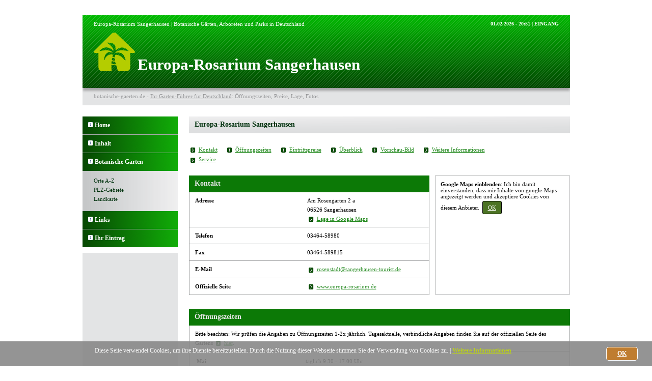

--- FILE ---
content_type: text/html; charset=UTF-8
request_url: https://botanical-garden.com/europa-rosarium-sangerhausen.html
body_size: 6666
content:
<!DOCTYPE html>	<html lang="de-formal">
<html>
<head>
<meta content="text/html; charset=utf-8" http-equiv="Content-Type">
<meta content="de" http-equiv="Language">
<meta name="robots" content="follow">
<meta name="description" content="Botanische G&auml;rten in Deutschland: Europa-Rosarium Sangerhausen">
<meta name="author" content="cj.webservice | gerhardt janker, gregor schulte, udo andrich">
<meta name="keywords" content="europa rosarium sangerhausen, Botanischer Garten, Botanische G&auml;rten, Botanik, Garten, Gartenschau, Ausstellung, Blumen, Pflanzen, Deutschland, Arboretum, Arboreten, Sehensw&uuml;rdigkeiten, Gew&auml;chshaus, Gew&auml;chsh&auml;user, Eintritt, &Ouml;ffnungszeiten, Park, Parkanlage, Pflanzenarten, B&auml;ume">
<meta http-equiv="Content-Style-Type" content="text/css">
<meta name="google-site-verification" content="Sxj__CTsCJGy53g5kqLeN9GrGsrQDv0u2gyKhJ4mJW0" /><link rel=stylesheet type="text/css" href="_css/allgemein.css?v1.1">
<script type="text/javascript" src="_js/js_formulare.js"></script>
<script type="text/javascript" src="_js/js_allgemein.js"></script>
<link rel="SHORTCUT ICON" href="favicon.ico" title="FavIcon">
<title class="notranslate">Europa-Rosarium Sangerhausen | botanische-gaerten.de</title>

</head>
<body onLoad=" sindCookiesErlaubtAllg();">
<a name="top"></a>
<script><!--

function cookiesEinstAnp() {
	document.getElementById("cookiehinwEinstell").style.display = "block";		
	document.getElementById("cookiehinw").style.display = "none";		
}


function cookiesOk(alle=false) {
	
	var seiteNeuLaden = false;
	
	//Alle Cookies erlaubt
  var d = new Date();
  d.setTime(d.getTime() + (365*24*60*60*1000));
  var la = "expires="+d.toUTCString();

	//Zeilen für cooGM
var aktWert_cooGM = cookieWertHolen('cooGM');
if (aktWert_cooGM != "ja") { aktWert_cooGM = "nein"; }
w = "ja"; n = "cooGM";
if (!document.getElementById(n).checked && !alle || document.getElementById(n).value == "inaktiv") { 
	document.cookie = n + "=;max-age=0;path=/;SameSite=lax";
	w = "nein";
} else {
	document.cookie = n + "=" + w + ";" + la + ";path=/;SameSite=lax";
}
if ( w != aktWert_cooGM ) { seiteNeuLaden = true;}

	//Cookie-Einstellungen gespeichert
	w = "ja";
	n = "dpc";
  document.cookie = n + "=" + w + ";" + la + ";path=/;SameSite=lax";
	sindCookiesErlaubt();
	if (seiteNeuLaden) {location.reload(true);}
}

function elementartErlauben(ea, en) {
  var d = new Date();
  d.setTime(d.getTime() + (365*24*60*60*1000));
  var la = "expires="+d.toUTCString();
	document.cookie = ea + "= ja;" + la + ";path=/;SameSite=lax";
	window.location.href='#' + en;
	location.reload(true);
}


function sindCookiesErlaubt() {
	
		//document.addEventListener('touchstart', toggleThis, {passive: true});
		//document.addEventListener('touchstart', toggleNext, {passive: true});
	  //alert("palim");
	
	//Prüfen, ob CookieEinstellungen gespeichert und falls nicht, Abfrage einblenden
	var sce = cookieWertHolen("dpc");
	//alert ("sce: "+ sce+"#");
	if (sce == "ja") {
		//document.getElementById("cookiehinw").style.display = "none";
		document.getElementById("cookiehinwEinstell").style.display = "none";	
			
		//alert ("none");
	} else {
		//document.getElementById("cookiehinw").style.display = "block";		
		//alert ("block");
	}
}


function cookieWertHolen(cookiename) {
   var seitencookie = document.cookie;
	 //alert ("chn: " + cookiename+ " cookies: " + seitencookie);

   // Cookie als Erstes?
   var posName = seitencookie.indexOf("; " + cookiename + "=");
   //alert ("sc: " + seitencookie + "| name: "+ cookiename + "| pos: " + posName);
   if (posName == -1) {
      // erster Name?
      if (seitencookie.indexOf(cookiename + "=") == 0) posName = 0;
      // nein, also kein Cookie mit diesem Namen
      else return null;
   }

   // Anfang/Ende Cookieinhalt
   var wertAnfang = seitencookie.indexOf("=", posName)+1;
   var wertEnde = seitencookie.indexOf(";", posName+1);
   //alert ("anf: " + wertAnfang + "| end: "+ wertEnde);
   if (wertEnde == -1) wertEnde = seitencookie.length;

   // Wert holen/zurückgeben
   var wert = seitencookie.substring(wertAnfang, wertEnde);
   return wert;
}



function cookiesNe (ne) {
		if (ne) {

		if (document.getElementById('dpne').checked) {
			document.getElementById('cooGM').checked = false;
		} else {
			document.getElementById('cooGM').checked = true;
		}
	} else {
		if (
			document.getElementById('cooGM').checked && document.getElementById('cooGM').value != 'inaktiv'
		) {
			document.getElementById('dpne').checked = false;
		} else {
			document.getElementById('dpne').checked = true;			
		}
	}
}




function cookiesOkAllg() {
  var d = new Date();
  d.setTime(d.getTime() + (365*24*60*60*1000));
  var la = "expires="+d.toUTCString();
	n = "dpc";
	w = "ja";
  document.cookie = n + "=" + w + ";" + la + ";path=/";
  //alert ("cookies: " + document.cookie);
	//document.cookie = "dpc=ja;"+la+";path=/";
	sindCookiesErlaubtAllg();
}
function sindCookiesErlaubtAllg() {
	var sce = cookieWertHolenAllg("dpc");
	//alert ("sce: "+ sce+"#");
	if (sce == "ja") {
		document.getElementById("cookiehinw").style.display = "none";
		//alert ("none");
	} else {
		document.getElementById("cookiehinw").style.display = "block";		
		//alert ("block");
	}
}

function cookieWertHolenAllg(cookiename) {
   var seitencookie = document.cookie;
	 //alert ("chn: " + cookiename+ " cookies: " + seitencookie);

   // Cookie als Erstes?
   var posName = seitencookie.indexOf("; " + cookiename + "=");
   //alert ("sc: " + seitencookie + "| name: "+ cookiename + "| pos: " + posName);
   if (posName == -1) {
      // erster Name?
      if (seitencookie.indexOf(cookiename + "=") == 0) posName = 0;
      // nein, also kein Cookie mit diesem Namen
      else return null;
   }

   // Anfang/Ende Cookieinhalt
   var wertAnfang = seitencookie.indexOf("=", posName)+1;
   var wertEnde = seitencookie.indexOf(";", posName+1);
   //alert ("anf: " + wertAnfang + "| end: "+ wertEnde);
   if (wertEnde == -1) wertEnde = seitencookie.length;

   // Wert holen/zurückgeben
   var wert = seitencookie.substring(wertAnfang, wertEnde);
   return wert;
}




--></script>
<style><!--
/*
extLi
*/
.dispinlbl { display:inline-block; }
.taL {text-align:left;}
div.cookiehinwU {
	position:fixed;
	bottom:0px; left:0px;
	z-index: 10000;
	width:100%;
	height:auto;
	color: white;
	background-color:#888888;
	opacity: 0.9;
	display:none;
	text-align:center;
	font-family:Verdana;
	font-size:12px;
}
div.cookiehinwUInn {
	display:-webkit-flex;
	display:-moz-flex;
	display:-o-flex;
	display:flex;
}
div.cookiehinwUText {
	padding:11px;
	-webkit-flex:1;
	-moz-flex:1;
	-o-flex:1;
	flex:1;
}
a.cooli {
	color:#b4cd00;
}
div.cookiehinwUOk {
	width:90px;
	vertical-align:top;
	margin-top:11px;
	margin-bottom:11px;
}
div.cookiehinwUTable {
	display: table;
	height:auto;
}
a.cookno {
    color: #ffffff;
    background-color: #b86f19;
    -webkit-transition: background-color 250ms ease-in-out 0s;
    -moz-transition: background-color 250ms ease-in-out 0s;
    -o-transition: background-color 250ms ease-in-out 0s;
    transition: background-color 250ms ease-in-out 0s;
    border-radius: 5px;
    border:#ffffff solid 1px;
		display: table-cell;
    vertical-align:middle;
    height:25px;
}
a.cookno:hover {
	background-color: #b4cd00;
}
a.cookno  {
	width: 60px;
}
div.cutPM input {
	display:inline !important;
}

.elementNichtErlaubt > a {
		display:inline-block;
		margin:3px; padding:6px 10px;
    border-radius: 3px;
    border:#000000 solid 1px;
    background-color: #4c7324;
    color: #ffffff !important;
	
}
div.eecRahmen {
		border:1px solid #b5b6b7;
	display:inline-block;
}
div.eecRahmenInn {
	padding:10px;
	width:calc(100% - 20px);
	text-align:left;
}
--></style>
<div class="cookiehinwU" id="cookiehinwEinstell"><div class="cookiehinwUInn">
	<div class="dispinlbl cookiehinwUText cutPM taL">
	
	<input id="dpne" type="checkbox" onChange="cookiesNe(true)"><label for="dpne">Nur für das Funktionieren der Webseite notwendige Cookies werden gespeichert.</label>
			<a class="cooli" href="datenschutz.html#cookies"><u><b>Weitere Informationen</b></u></a><br>
	
	
		<input id="cooGM" type="checkbox" onChange="cookiesNe(false)" checked><label for="cooGM">Google Maps</label> <a class="cooli" href="datenschutz.html#ca_cooGM"><u><b>Weitere Informationen</b></u></a><br>	
	

	Die Einstellungen können Sie jederzeit über unsere <a class="cooli" href="datenschutz.html#cookies">Datenschutzseite</a> ändern.<br>
	
	</div>

	<div class="dispinlbl cookiehinwUOk">
		<div class="cookiehinwUTable">
			<!--<a id="cooknoE" onClick="cookiesOk()" class="cookno"><u><b>OK</b></u></a>-->
			<a id="cooknoE" href="javascript:cookiesOk();" class="cookno"><u><b>OK</b></u></a>	
		</div>
	</div>

</div></div>





<div class="cookiehinwU" id="cookiehinw">
	<div class="fs12 cookiehinwUInn">
		<div class="dispinlbl cookiehinwUText">Diese Seite verwendet Cookies, um ihre Dienste bereitzustellen. Durch die Nutzung dieser Webseite stimmen Sie der Verwendung von Cookies zu. | 
			<a class="cooli" href="datenschutz.html#cookies"><u><b>Weitere Informationen</b></u></a>
		</div>
		<div class="dispinlbl cookiehinwUOk"><div class="cookiehinwUTable">
			<a name="cookno" onClick="cookiesOkAllg()" class="cookno"><u><b>OK</b></u></a>
		</div></div>
	</div>
</div>






<div class="seite vB">





	<div class="kopf">
		<div class="kopfInnen vB">

			<div class="abs kopfdreier weiss fs11">
			<span class="notranslate fs11 fwN">Europa-Rosarium Sangerhausen | Botanische Gärten, Arboreten und Parks in Deutschland</span>
			</div>

			<div class="abs kopfdomain weiss fs31">
			<h1 class="fs31 fwN"><b class="notranslate">Europa-Rosarium Sangerhausen</b></h1>
			</div>


			<div class="abs kopfso weiss fs10"><b>
			01.02.2026 - 20:51 | 			
			
			<a href="index.html" title="Eingangsseite von www.botanische-gaerten.de">EINGANG</a>
			</b></div>

			<div class="abs kopficon">
			<a href="https://www.botanische-gaerten.de" title="www.botanische-gaerten.de"><img src="bilder/kopfsymbol.png" alt="Icon botanische-gaerten.de"></a>
			</div>

			<div class="abs kopfkarte weiss fs10">
									
				 
			</div>
			

			
			
			
			
			
			


		</div>
		<!--kopfInnen Ende-->
		
	</div>
	<!--kopf Ende -->

		<div class="ueGrau vB">
		<div class="ueGrauInnen grau fs11">
			<span class="fs11 fwN notranslate">botanische-gaerten.de - <a href="ortalpha.html" title="Zum Ortsverzeichnis von botanische-gaerten.de">Ihr Garten-Führer für Deutschland</a>: Öffnungszeiten, Preise, Lage, Fotos</span>
			</div>
		<div class="abs ueGrauInnenRechts grau fs11" style="top:-24px; bottom:auto;">
						
			

		</div>
		<!--ueGrauInnen Ende-->
	</div>
	<!--ueGrau Ende -->



	<div class="hauptbereich">

		<div class="menuAussen">
			
			
							
					<div class="mpAussen"><div class="mp weiss fs12"><a href="home.html" title="Home"><img src="bilder/mp-pfeil.png" alt=">>"></a> <a href="home.html" title="Home"><span class="weiss"><b>Home</b></span></a></div></div>
				
					<div class="mplinie"><img src="bilder/menu-linie.png" style="height:0px;" alt="---"></div>
				
					<div class="mpAussen"><div class="mp weiss fs12"><a href="inhalt.html" title="Inhaltsverzeichnis"><img src="bilder/mp-pfeil.png" alt=">>"></a> <a href="inhalt.html" title="Inhaltsverzeichnis"><span class="weiss"><b>Inhalt</b></span></a></div></div>
				
					<div class="mplinie"><img src="bilder/menu-linie.png" style="height:0px;" alt="---"></div>
				
					<div class="mpAussen"><div class="mp weiss fs12"><a href="ortalpha.html" title="Orte A-Z"><img src="bilder/mp-pfeil.png" alt=">>"></a> <a href="ortalpha.html" title="Orte A-Z"><span class="weiss"><b>Botanische Gärten</b></span></a></div></div>
				
					<div class="mpfeld"><div class="mpfeldInnen fs11">
<a class="dblau" href="ortalpha.html" title="Orte A-Z">Orte A-Z</a><br>
<a class="dblau" href="plz.html" title="Botanische Gärten nach PLZ-Gebieten">PLZ-Gebiete</a><br>
<a class="dblau" href="landkarte.html" title="Landkarte">Landkarte</a><br>
</div></div><!--mpfeld/mpfeldInnen ENDE-->
				
					<div class="mpAussen"><div class="mp weiss fs12"><a href="links.html" title="Links"><img src="bilder/mp-pfeil.png" alt=">>"></a> <a href="links.html" title="Links"><span class="weiss"><b>Links</b></span></a></div></div>
				
					<div class="mplinie"><img src="bilder/menu-linie.png" style="height:0px;" alt="---"></div>
				
					<div class="mpAussen"><div class="mp weiss fs12"><a href="eintrag.html" title="Ihr Eintrag - Anmeldungsformular"><img src="bilder/mp-pfeil.png" alt=">>"></a> <a href="eintrag.html" title="Ihr Eintrag - Anmeldungsformular"><span class="weiss"><b>Ihr Eintrag</b></span></a></div></div>
				
								
	
			<!--<div class="mpTrennerW" style="height:50px; padding-top:5px;">-->
			<div class="mpTrennerW">
			</div>
			
			
			
			
			
			
			
			
						
			
			
			
			
	
		</div>
		<!--menuAussen Ende-->

		<div class="inhalt"><div class="inhaltInnen">
		<!--EID 62-->
<!--KIDs
269:Öffnungszeiten
270:Eintrittspreise
271:Überblick
452:Vorschau-Bild
272:Weitere Informationen
273:Service
-->
<!--UKIDs für 269: 458 | -->
<!--UKIDs für 270: 459 | -->
<!--UKIDs für 271: 460 | 461 | -->
<!--botanische-gaerten-bilder/europa-rosarium-sangerhausen/vorschau-rosarium-->
<!--UKIDs für 452: 846 | -->
<!--UKIDs für 272: 462 | -->
<!--UKIDs für 273: 463 | 464 | 465 | 654 | -->
<div class="inhaltUeAbschnitt" style="margin-bottom: 22px; "><div class="inhaltUeAbschnittInnen">
	<h2><b>Europa-Rosarium Sangerhausen</b></h2>
</div></div>
<div class="hblpf supleiste taL">
<div class="dispinl"><a class="hblau nu fs11" href="#kat0" title="Zum Abschnitt Kontakt"><img src="bilder/pfeilvorlink.png" alt=">"> <u>Kontakt</u></a></div>&nbsp;&nbsp;&nbsp;
<div class="dispinl"><a class="hblau nu fs11" href="#kat269" title="Zum Abschnitt Öffnungszeiten"><img src="bilder/pfeilvorlink.png" alt=">"> <u>Öffnungszeiten</u></a></div>&nbsp;&nbsp;&nbsp;
<div class="dispinl"><a class="hblau nu fs11" href="#kat270" title="Zum Abschnitt Eintrittspreise"><img src="bilder/pfeilvorlink.png" alt=">"> <u>Eintrittspreise</u></a></div>&nbsp;&nbsp;&nbsp;
<div class="dispinl"><a class="hblau nu fs11" href="#kat271" title="Zum Abschnitt Überblick"><img src="bilder/pfeilvorlink.png" alt=">"> <u>Überblick</u></a></div>&nbsp;&nbsp;&nbsp;
<div class="dispinl"><a class="hblau nu fs11" href="#kat452" title="Zum Abschnitt Vorschau-Bild"><img src="bilder/pfeilvorlink.png" alt=">"> <u>Vorschau-Bild</u></a></div>&nbsp;&nbsp;&nbsp;
<div class="dispinl"><a class="hblau nu fs11" href="#kat272" title="Zum Abschnitt Weitere Informationen"><img src="bilder/pfeilvorlink.png" alt=">"> <u>Weitere Informationen</u></a></div>&nbsp;&nbsp;&nbsp;
<br>
<div class="dispinl"><a class="hblau nu fs11" href="#kat273" title="Zum Abschnitt Service"><img src="bilder/pfeilvorlink.png" alt=">"> <u>Service</u></a></div>&nbsp;&nbsp;&nbsp;
</div>
<div><div class="abs" style="text-align:left; width:263px; margin:0px; padding:0px; left:483px; font-size:11px;"><div class="eecRahmen" style="width: 263px; height: 232px; "><div class="eecRahmenInn"><div id="eecED_GMSupkarte" class="elementNichtErlaubt"><b>Google Maps einblenden</b>: Ich bin damit einverstanden, dass mir Inhalte von google-Maps angezeigt werden und akzeptiere Cookies von diesem Anbieter. <a href="javascript:elementartErlauben('cooGM', 'eecED_GMSupkarte')">OK</a></div></div></div></div><div style="min-height:240px; width:472px;">
<a name="kat0"></a>
<div class="inhaltUeAbschnittInv" style="margin-top: 22px; margin-bottom: 0px; "><div class="inhaltUeAbschnittInvInnen">
	<h3><b>Kontakt</b></h3>
</div></div>
<div class="zsDatenfeld">

<div class="zsDfiL"><b>Adresse</b></div>

<div class="zsDfiRK hblpf">Am Rosengarten 2 a<br>06526 Sangerhausen<br>
<div class="dispinl"><a class="hblau nu fs11" href="https://maps.google.de?q=06526+Sangerhausen+Am%20Rosengarten%202" title="Lage in Google MapsEuropa-Rosarium Sangerhausen" target="_blank"><img src="bilder/pfeilvorlink.png" alt=">"> <u>Lage in Google Maps</u></a></div><br>
</div>

<div class="flussende"><img src="bilder/menu-linie.png" style="height:0px;" alt="---"></div>

</div>
<div class="zsDatenfeld">

<div class="zsDfiL"><b>Telefon</b></div>

<div class="zsDfiRK hblpf">03464-58980</div>

<div class="flussende"><img src="bilder/menu-linie.png" style="height:0px;" alt="---"></div>

</div>
<div class="zsDatenfeld">

<div class="zsDfiL"><b>Fax</b></div>

<div class="zsDfiRK hblpf">03464-589815</div>

<div class="flussende"><img src="bilder/menu-linie.png" style="height:0px;" alt="---"></div>

</div>
<div class="zsDatenfeld">

<div class="zsDfiL"><b>E-Mail</b></div>

<div class="zsDfiRK hblpf"><div class="dispinl"><a class="hblau nu fs11" href="mailto:rosenstadt@sangerhausen-tourist.de" title="Email an: Europa-Rosarium Sangerhausen"><img src="bilder/pfeilvorlink.png" alt=">"> <u>rosenstadt@sangerhausen-tourist.de</u></a></div></div>

<div class="flussende"><img src="bilder/menu-linie.png" style="height:0px;" alt="---"></div>

</div>
<div class="zsDatenfeld">

<div class="zsDfiL"><b>Offizielle Seite</b></div>

<div class="zsDfiRK hblpf"><div class="dispinl"><a class="hblau nu fs11" href="http://www.europa-rosarium.de" title="Offizielle Seite Europa-Rosarium Sangerhausen" target="_blank"><img src="bilder/pfeilvorlink.png" alt=">"> <u>www.europa-rosarium.de</u></a></div></div>

<div class="flussende"><img src="bilder/menu-linie.png" style="height:0px;" alt="---"></div>

</div>
</div></div>

<a name="kat269"></a>
<div class="inhaltUeAbschnittInv" style="margin-top: 22px; margin-bottom: 0px; "><div class="inhaltUeAbschnittInvInnen">
	<h3><b>Öffnungszeiten</b></h3>
</div></div>
<div class="zsDatenfeld">

<div class="zsDfiE hblpf">Bitte beachten: Wir prüfen die Angaben zu Öffnungszeiten 1-2x jährlich. Tagesaktuelle, verbindliche Angaben finden Sie auf der offiziellen Seite des Gartens <div class="dispinl"><a class="hblau nu fs11" href="http://www.europa-rosarium.de" title="Offizielle Seite Europa-Rosarium Sangerhausen" target="_blank"><img src="bilder/pfeilvorlink.png" alt=">"> <u>hier</u></a></div>.</div>

<div class="flussende"><img src="bilder/menu-linie.png" style="height:0px;" alt="---"></div>

</div>
<div class="zsDatenfeld">

<div class="zsDfiE hblpf"><table class="supuk">
<tr><td class="l"><b>Mai</b></td><td class="r">täglich 9.30 - 17.00 Uhr</td></tr>
<tr><td class="l"><b>Juni bis August</b></td><td class="r">täglich 9.30 - 19.00 Uhr</td></tr>
<tr><td class="l"><b>September & Oktober</b></td><td class="r">täglich 9.30 - 17.00 Uhr</td></tr>
<tr><td class="l"><b>November bis April</b></td><td class="r">täglich 10.00 - 16.00 Uhr 
</td></tr>
</table><br>
(Ganzjährig zugänglich, auch im Winter)<br></div>

<div class="flussende"><img src="bilder/menu-linie.png" style="height:0px;" alt="---"></div>

</div>
<a name="kat270"></a>
<div class="inhaltUeAbschnittInv" style="margin-top: 22px; margin-bottom: 0px; "><div class="inhaltUeAbschnittInvInnen">
	<h3><b>Eintrittspreise</b></h3>
</div></div>
<div class="zsDatenfeld">

<div class="zsDfiE hblpf">
<table class="supuk">
<tr><td class="l"><br></td><td class="rh">Mai, September & Oktober</td><td class="rh">Juni, Juli, August</td></tr>
<tr><td class="l">Erwachsene</td><td class="rh">9,50 €</td><td class="rh">17,00 €</td></tr>
<tr><td class="l">Gruppen ab 20 Pers.</td><td class="rh">8,50 €</td><td class="rh">15,00 €</td></tr>
<tr><td class="l">Kinder u. Jugendliche 6-16 Jahre, Schüler, Studenten, Azubis</td><td class="rh">4,00 € </td><td class="rh">7,00 €</td></tr>
<tr><td class="l">Guten-Abend-Karte<br>(ab 1,5 h vor Schließung)</td><td class="rh">5,00 €</td><td class="rh">10,00 €</td></tr>
<tr><td class="l">Familienkarte<br>(2 Erw. + 3 Kinder)</td><td class="rh">18,00 €</td><td class="rh">36,00 €</td></tr>
<tr><td class="l">Menschen mit Behinderung</td><td class="rh">8,50 €</td><td class="rh">15,00 €</td></tr>
</table><br>
November bis April ist der Eintritt frei.<br>
Eintrittspreise für Kombitickets und Dauerkarten finden Sie auf der Homepage des Gartens.<br>
Bei kulturellen Veranstaltungen gelten geänderte Eintrittspreise!<br>



</div>

<div class="flussende"><img src="bilder/menu-linie.png" style="height:0px;" alt="---"></div>

</div>
<a name="kat271"></a>
<div class="inhaltUeAbschnittInv" style="margin-top: 22px; margin-bottom: 0px; "><div class="inhaltUeAbschnittInvInnen">
	<h3><b>Überblick</b></h3>
</div></div>
<div class="zsDatenfeld">

<div class="zsDfiL"><b>Größe</b></div>

<div class="zsDfiR hblpf">13 ha Fläche</div>

<div class="flussende"><img src="bilder/menu-linie.png" style="height:0px;" alt="---"></div>

</div>
<div class="zsDatenfeld">

<div class="zsDfiL"><b>Gärten + Sehenswürdigkeiten</b></div>

<div class="zsDfiR hblpf"><u>Rosensammlung:</u><br>
- Alte Strauchrosen<br>
- Moderne Strauchrosen<br>
- Beetrosen<br>
- Kletterrosen<br>
- Miniaturrosen<br><br>

<u>Wildrosensammlung</u><br><br>

<u>Gehölzsammlung</u><br><br></div>

<div class="flussende"><img src="bilder/menu-linie.png" style="height:0px;" alt="---"></div>

</div>
<a name="kat452"></a>
<div class="inhaltUeAbschnittInv" style="margin-top: 22px; margin-bottom: 0px; "><div class="inhaltUeAbschnittInvInnen">
	<h3><b>Vorschau-Bild</b></h3>
</div></div>
<div class="zsDatenfeld">

<div class="sup_ba"><div class="sup_bz">
<a href="botanische-gaerten-bilder/europa-rosarium-sangerhausen/vorschau-rosarium.jpg" onclick="window.open('botanische-gaerten-bilder/europa-rosarium-sangerhausen/vorschau-rosarium.jpg','displayWindow', 'width=800,height=600');return false;" target="_blank" title="Rosenbogen
©Europa-Rosarium Sangerhausen">
<img src="botanische-gaerten-bilder/europa-rosarium-sangerhausen/vorschau-rosarium-k.jpg" alt="Rosenbogen
©Europa-Rosarium Sangerhausen"></a>
</div>
<div class="sup_tz">
<b>Rosenbogen
©Europa-Rosarium Sangerhausen</b>
</div></div>

<div class="flussende"><img src="bilder/menu-linie.png" style="height:0px;" alt="---"></div>
</div>

<a name="kat272"></a>
<div class="inhaltUeAbschnittInv" style="margin-top: 22px; margin-bottom: 0px; "><div class="inhaltUeAbschnittInvInnen">
	<h3><b>Weitere Informationen</b></h3>
</div></div>
<div class="zsDatenfeld">

<div class="zsDfiE hblpf">Im Südharz gelegen befindet sich die größte und bedeutenste Rosensammlung der Welt.<br>
Das Europa-Rosarium in Sangerhausen beherbergt auf einer Fläche von 13 ha rund 87.000 Rosenstöcke sowie 300 Baum- und Straucharten.<br>
Informative Führungen oder Entspannung im Rosencafé oder der Parkgastronomie des Gartens runden den Besuch ab.<br>
Darüber hinaus finden regelmäßig zahlreiche große Veranstaltungen im Europa-Rosarium statt.<br></div>

<div class="flussende"><img src="bilder/menu-linie.png" style="height:0px;" alt="---"></div>

</div>
<a name="kat273"></a>
<div class="inhaltUeAbschnittInv" style="margin-top: 22px; margin-bottom: 0px; "><div class="inhaltUeAbschnittInvInnen">
	<h3><b>Service</b></h3>
</div></div>
<div class="zsDatenfeld">

<div class="zsDfiL"><b>Wetter in Sangerhausen</b></div>

<div class="zsDfiR hblpf">aktuell und Vorhersage:
<div class="dispinl"><a class="hblau nu fs11" href="https://www.wetteronline.de/Sangerhausen" title="wetteronline.de" target="_blank"><img src="bilder/pfeilvorlink.png" alt=">"> <u>wetteronline.de</u></a></div></div>

<div class="flussende"><img src="bilder/menu-linie.png" style="height:0px;" alt="---"></div>

</div>
<div class="zsDatenfeld">

<div class="zsDfiL"><b>Anreise nach Sangerhausen</b></div>

<div class="zsDfiR hblpf">mit dem PKW: <div class="dispinl"><a class="hblau nu fs11" href="https://route.web.de" title="route.web.de" target="_blank"><img src="bilder/pfeilvorlink.png" alt=">"> <u>web.de</u></a></div> - Routenplaner<br>

per Bahn: <div class="dispinl"><a class="hblau nu fs11" href="https://www.bahn.de" title="bahn.de" target="_blank"><img src="bilder/pfeilvorlink.png" alt=">"> <u>bahn.de</u></a></div> - Fahrplanauskunft
<br>
</div>

<div class="flussende"><img src="bilder/menu-linie.png" style="height:0px;" alt="---"></div>

</div>
<div class="zsDatenfeld">

<div class="zsDfiL"><b>Die Stadt</b></div>

<div class="zsDfiR hblpf">offizielle Stadtseite: 
<div class="dispinl"><a class="hblau nu fs11" href="http://www.sangerhausen.de/" title="sangerhausen.de" target="_blank"><img src="bilder/pfeilvorlink.png" alt=">"> <u>Sangerhausen.de</u></a></div><br>
Wissenswertes über Sangerhausen: 
<div class="dispinl"><a class="hblau nu fs11" href="https://de.wikipedia.org/wiki/Sangerhausen" title="Wissenswertes über Sangerhausen" target="_blank"><img src="bilder/pfeilvorlink.png" alt=">"> <u>Wikipedia.org</u></a></div><br>
</div>

<div class="flussende"><img src="bilder/menu-linie.png" style="height:0px;" alt="---"></div>

</div>
<div class="zsDatenfeld">

<div class="zsDfiL"><b>Unterkunft Halle</b></div>

<div class="zsDfiR hblpf">Für Garten-Besucher, die nicht in der Nähe wohnen, ist vermutlich eine Unterkunft bei Sangerhausen hilfreich. So kann man sich im Botanischen Garten mehr Zeit nehmen und evtl. auch noch andere Ziele in der Stadt besuchen. Wie wäre es z.B. mit einer Unterkunft im nahen Halle? Für Ihre Übernachtung in Halle können Sie z.B. auf der Seite <a href="https://www.deutsche-pensionen.de/pension-halle/" title="Pensionen in Halle" alt="Pensionen in Halle" target="_blank"><strong><u>Pension Halle</u></strong></a> nachsehen. Hier gibt es neben Pensionen auch noch Ferienwohnungen und Privatzimmer - je nachdem, was Ihnen für Ihren Aufenthalt in Halle lieber ist.<br>
<br>
Tipp: Nach dem einem langen Garten-Besuch tut Entspannung gut, schauen Sie dazu doch einfach einmal unter <a href="https://www.wellness-kur-urlaub.de/wellness-halle/verzeichnis.html" title="Wellness Halle" alt="Wellness Halle" target="_blank"><u>Wellness in Halle</u></a> nach!
</div>

<div class="flussende"><img src="bilder/menu-linie.png" style="height:0px;" alt="---"></div>

</div>
		</div></div>
		<!--inhalt/inhaltInnen Ende-->

	<div class="flussende"><img src="bilder/menu-linie.png" style="height:0px;" alt="---"></div>
	
	
		</div><!--hauptbereich ende-->

	<div class="fuss">
		<div class="fussInnen vB">
			<div class="abs fussLinks weiss fs11">
			2001 - 2026 | <a href="https://www.cj-webservice.de" title="Ihr Webservice in Dresden" target="_blank">cj.webservice</a><br>
							
			
			</div>
	
			<div class="abs fussRechts weiss fs11">
			
			<span class="notranslate">Europa-Rosarium Sangerhausen</span> | 
			<a class="fs14" style="text-decoration:none;" href="#top" title="Zum Seitenanfang springen">&#8657;</a><br>
			<span style="line-height:18px;"><a href="datenschutz.html" title="Datenschutz">Datenschutz</a></span> | 
			<span style="line-height:18px;"><a href="impressum.html" title="Impressum & Nutzungsbedingungen">Impressum | Nutzungsbedingungen</a></span>
			</div><br>
		</div><!--fussInnen-->
	</div><!--fuss-->

	
	


</div><!--seite-->
	
<!--1572295 Besucher seit 13.08.2013-->


</body>

</html>




--- FILE ---
content_type: text/css
request_url: https://botanical-garden.com/_css/allgemein.css?v1.1
body_size: 20644
content:
/* Datei: allgemein.css*/

/* Enth�lt die grundlegenden Eigenschaften der BotG�r-Webseiten */
 

body,table,tr,th,td,div,p, input { font-family:Verdana;   }

html, body {
  text-size-adjust: none;
  -webkit-text-size-adjust: none;
  -moz-text-size-adjust: none;
  -ms-text-size-adjust: none;	
}


p {
	padding:0px;
	margin:0px;
}

.nowrap {
	white-space: nowrap
}

.supleiste a {
	white-space: nowrap
}

.dispinl {
	display:inline;
}

a.nu {
	text-decoration:none;
}

hr {
	width:100%;
	border:0px;
	border-top: 1px solid;
}

div {
	position:relative;
}
div.spruma {
	visibility: hidden;
	height: 0px !important;
	position: absolute;
}


body {
	text-align: center;
}

div.abs, a.abs {
	position:absolute;
	margin:0px;
}

div.seite {
	margin:auto;
	margin-top:30px;
	margin-bottom:60px;
	padding:0px;
	text-align:center;
}

div.vB {
	width:957px;
}

div.vBP {
	width:100%;
}

div.stdHTMLBlock {
 margin:19px 0px 0px 0px;
 line-height:18px;
}

img { border:0px; }

div.flussende {
	clear:both;
	font-size:0px;
	line-height:0px;
	padding:0px;
	margin:0px;
}

div.punktlinie {
 border-top:1px #000000 dotted;
 width:100%;
 left:0px;
 margin: 22px 0px;
}
div.punktlinie img {
	height:0px;
}

div.anker {
	top:-30px; font-size:1px;
}

h1, h2, h3, h4 {
	padding:0px;
	margin:0px;
}

ul {
	margin:0px 0px 0px 16px;
	padding:0px 0px 0px 0px;
}
li {
	margin-left:0px;
	padding-left:0px;
}	

span.itl, span.itl a, div.itl a img {
	vertical-align:middle;
	padding-bottom:1px;
}

/*******InText-Standardlink************/
.hblpf, .hblpf_nt {
	vertical-align:middle;
}

.hblpf a, .hblpf_nt a {
	color:#21881c;
	text-decoration:none;
}


.hblpf img, .hblpf_nt img {
	vertical-align:middle;
/*	zoom:1; */
	/*
	border:3px solid transparent;
	*/
	
	border-width:3px 3px;
	border-color: transparent;
	border-style:solid;
	

}

.hblpf {
	color:#58585a;
}


div.grRahm {
	border:#cdcecf solid 1px;
}

img.bdm {
	margin:5px auto;
	width:165px;
}


/*********Schriftfarben************/

.grau {
	color:#929395;
}	

.grau a {
	text-decoration:underline;
	color:#929395;
}	

.grauB {
	color:#58585a;
}

.dblau {
	color:#003775;
}

.dgruen {
	
	color:#00320e;
}

.hblau {
	color:#21881c;
}

.hgruen {
	color:#21881c;
}


.weiss {
	color:#ffffff;
}

.rot {
	color:#ff0000;
}

.ogruen {
	color:#b4cd00;
}

.korange {
	color:#eb6b28;
}



/*********Schriftgr��en************/

.fs10 {
	font-size:10px;
}

.fs11 {
	font-size:11px;
	line-height:13px;
}

.fs12 {
	font-size:12px;
}

.fs14 {
	font-size:14px;
}

.fs16 {
	font-size:16px;
}

.fs18 {
	font-size:18px;
}

.fs24 {
	font-size:24px;
}

.fs31 {
	font-size:31px;
}


/*********Schriftdicken************/
.fwL {
	font-weight:lighter;
}

.fwN {
	font-weight:normal;
}

.fwB {
	font-weight:bold;
}

/*********Schriftausrichtung************/
.taL {
	text-align:left;
}

.taC {
	text-align:center;
}

.taR {
	text-align:right;
}


/*********Seiteneinteilung************/



/***google�bersetzer***/

div.gtuea {
	position:absolute; top:-25px; right:0px;
}
div.gtueafloat {
	float:left;
}

/***Kopf***/
div.kopf, div.ueGrau, div.fuss, div.hauptbereich {
	margin:0px;
	padding:0px;
	width:100%;
	text-align:center;
	clear:both;
}



div.kopf {
	height:153px;
}

div.kopfInnen {
	margin:0px;
	padding:0px;
	height:153px;
	background-image:url(https://www.botanische-gaerten.de/bilder/hg-kopf.png);
	background-position:top center;
	background-repeat:no-repeat;
	background-color:#00320e;
}

div.kopfdomain {
	padding:0px;
	left:108px;
	bottom:38px;
	width:750px;
	text-align:left;
}

div.kopfsf {
	padding:0px;
	right:22px;
	bottom:21px;
	text-align:left;
}

div.kopfso, div.kopfdreier {
	padding:0px;
	top:11px;
}

div.kopfso {
	right:22px;
}

div.kopfdreier {
	left:22px;
}



div.kopficon {
	padding:0px;
	left:22px;
	top:33px;
}

div.kopfkarte {
	padding:0px;
	right:22px;
	top:33px;
}

div.adsensesuchfeld {
	padding:0px;
	right:100px;
	top:85px;
}


div.kopfInnen a {
	color:#ffffff;
	text-decoration:none;
}


div.ueGrau {
	height:24px;
	background-color:#e3e4e5;
}
div.ueGrauInnen {
	margin:0px;
	padding:0px 0px 0px 22px;
	text-align:left;
}

div.ueGrauInnenRechts {
	right:22px;
	bottom:11px;
	margin:0px;
	text-align:right;
}





/***Linkes Menu***/


div.menuAussen {
	width:187px;
	float:left;
}

div.mpAussen {
	height:35px;
	width:100%;
	background-image:url(https://www.botanische-gaerten.de/bilder/hg-menupunkt.png);
	background-position:top center;
	background-repeat:repeat-y;
	background-color:#00320e;
}
div.mp {
	text-align:left;
	padding-left:11px;
	padding-top:10px;
}
div.mp span, div.mp img, div.mp a {
/*	vertical-align:middle; */
}

div.mplinie {
	border:0px none transparent;
	padding:0px;
	margin:0px;
	font-size:1px;
	height:1px;
	line-height:1px;
	max-height:1px;
	background-color:#a7a8aa;
	width:100%;
}

div.mp a {
	text-decoration:none;
	color:#ffffff;
}


div.mpfeld {
	background-color:#a7a8aa;
	width:100%;
	/*height:115px;*/
	background-image:url(https://www.botanische-gaerten.de/bilder/hg-menufeld.png);
	background-position:top center;
	background-repeat:repeat-y;
}
div.mpfeldInnen {
	text-align:left;
	padding:10px 0px 15px 22px;
	line-height:18px;
}
div.mpfeldInnen a {
	text-decoration:none;
	color:#00320e;
}



div.menuWerbefeld {
	width:100%;
}

div.menuWerbefeldInnen {
	margin:11px;
}



div.mpTrennerW, div.mpTrennerG {
	width:100%;
	margin:0px;
	padding:0px;
	border:0px;
	font-size:1px;
	height:11px;
}

div.mpTrennerW {
	background-color:#ffffff;
	color:#000000;
}

div.mpTrennerG {
	background-color:#e3e4e5;
}

div.mpAdSense {
	width:100%;
	margin-top:11px;
}

/***Inhaltsbereich***/



div.inhaltAdSBanner {
	margin:11px 0px 11px 0px;
	height:98px;
	width:100%;
	background-color:#ffffff;
}
div.inhaltAdSBannerInnen {
	text-align:center;
	padding-top:19px;
}

div.inhaltAdSBannerHome {
	margin:6px 0px 6px 0px;
	height:280px;
	width:100%;
	background-color:#ffffff;
}
div.inhaltAdSBannerHomeInnen {
	text-align:center;
	padding-top:0px;
}


div.inhaltAdSBannerInnenG {
	text-align:center;
	padding-top:4px;
}



div.banner_bv, div.banner_bvso {
	margin:auto;
	background-color:#193f78;
	background-image:url(https://www.botanische-gaerten.de/bilder/hgverlauf_164.png);
	width:164px;
	padding:12px 0px;
	color:#ffffff;
	margin-bottom:11px;
}
div.banner_bv {
	line-height:24px;
	font-size:16px;
}

div.banner_bvso {
	line-height:17px;
	font-size:13px;
}

div.banner_bv a, div.banner_bvso a {
	color:#ffffff;
	text-decoration:none;
}
div.banner_bvso a {
	font-size:13px;
}
div.banner_bvso img {
	margin-top:6px;
}


/***neue Banner ab Bannerbuchungsseite**/

div.banner_bv_ntAussen, div.banner_bv_tubAussen , div.banner_bv_nbAussen {
	margin:4px auto;
	background-color:#193f78;
	background-image:url(https://www.botanische-gaerten.de/bilder/hgverlauf_164.png);
	width:164px;
	color:#ffffff;
	height:112px;
}
div.banner_bv_nt {
	line-height:24px;
	font-size:16px;
	padding:18px 0px;
}

div.banner_bv_tub {
	line-height:17px;
	font-size:13px;
	padding:12px 0px;
}

div.banner_bv_nb {
	padding:0px;
}

div.banner_bv_nt a, div.banner_bv_tub a {
	color:#ffffff;
	text-decoration:none;
}
div.banner_bv_tub a {
	font-size:13px;
}
div.banner_bv_tub img {
	margin-top:6px;
}




/***Inhaltsbereich***/



div.hauptbereich {
	width:100%;
	margin:22px 0px 11px 0px;
	padding:0px;
	background-image:url(https://www.botanische-gaerten.de/bilder/hg-inhalt.png);
	background-position:top center;
	background-repeat:repeat-y;
}


div.inhalt {
	float:left;
	width:770px;
	margin:0px;
	padding:0px;
}

div.inhaltInnen {
	margin-left:22px;
	width:748px;
}


div.inhaltUnter {
	float:left;
	margin:0px;
	padding:0px;
}



div.inhaltUeAbschnitt {
	height:33px;
	width:100%;
	background-color:#e6e6e6;
	background-image:url(https://www.botanische-gaerten.de/bilder/hg-ue_abschnitt.png);
	background-position:top center;
	background-repeat:repeat-y;
}
div.inhaltUeAbschnittInnen {
	text-align:left;
	padding-left:11px;
	padding-top:8px;
}
div.inhaltUeAbschnittInnen h2, div.inhaltUeAbschnittInnen h4, div.inhaltUeAbschnittInnen h4 {
	font-size:14px;
	color:#00320e;
}

div.inhaltHotelDeForm {
	height:72px;
	width:100%;
	background-color:#b4cd00;
	margin-top:11px;
	/*
	background-image:url(https://www.botanische-gaerten.de/bilder/hg-ue_abschnitt.png);
	background-position:top center;
	background-repeat:repeat-y;
	*/
}
div.inhaltHotelDeFormInnen {
	text-align:left;
	padding-left:11px;
	padding-top:8px;
	font-size:13px;
}


div.ihdfHR {
 border-top:1px solid #ffffff;
 margin:4px 0px 5px 0px;
 width:725px;
 left:0px;
}
div.ihdfHR img {
	height:0px;
}




span.ihdf1 {
	font-size:13px;
}

span.ihdf2 {
	text-align:right;
	margin:0px;
	padding:5px 0px 0px 95px;
}

div.inhaltUeAbschnittInv, div.inhaltUeAbschnittInvG {
	height:33px;
	width:100%;
	color:#e6e6e6;
}
div.inhaltUeAbschnittInvInnen, div.inhaltUeAbschnittInvInnenG {
	text-align:left;
	padding-left:11px;
	padding-top:8px;
}
div.inhaltUeAbschnittInvInnen h2, div.inhaltUeAbschnittInvInnen h3, div.inhaltUeAbschnittInvInnen h4 {
	font-size:14px;
	color:#e6e6e6;
}
div.inhaltUeAbschnittInvInnenG h2, div.inhaltUeAbschnittInvInnenG h2, div.inhaltUeAbschnittInvInnenG h2 {
	font-size:14px;
	color:#00320e;
}
div.inhaltUeAbschnittInv {
	background-color:#0c7906;
	margin:5px 0px 11px 0px;
}
div.inhaltUeAbschnittInvG {
	background-color:#e3e4e5;
}

div.inTextUeberschrift {
 	margin: 22px 0px 0px 0px;
}
div.inTextUeberschrift h2, div.inTextUeberschrift h3, div.inTextUeberschrift h4 {
	font-size:14px;
	color:#00320e;
}


div.inhaltStarttext {
	width:100%;
	margin-top:18px;
	margin-bottom:11px;
}
div.inhaltStarttextInnen {
	text-align:left;
	padding-left:0px;
	padding-top:0px;
}




div.inhaltSortierleiste {
	width:100%;
	margin:5px auto 6px auto;
}
div.inhaltSortierleisteInnen {
	text-align:left;
	padding:0px;
	font-size:11px;
}

div.plzInfozeile {
	padding:5px 11px;
	line-height:16px;
}

div.inhaltSortierleisteInnen img {
	vertical-align:middle;
}

div.inhaltSortierleisteInnen span img {
	margin-left:16px;
	vertical-align:middle;
}

img.sli, img.iSLgrau {
	margin-left:16px;
}


div.inhaltSortierleisteInnen a {
 color:#21881c;
 text-decoration:none;
}


div.inhaltFV {
	margin-top:6px;
	margin-bottom:0px;
	text-align:left;
}


div.pfeillinkZeile {
	margin:0px;
}
img.pfeillinkZeile {
	margin-left:0px;
}
a.pfeillinkZeile  {
 color:#21881c;
 text-decoration:none;
}

/*******************************/
/* Neuer Code f�r Gr�ne Kn�pfe */
/*******************************/

/* Allgemein */
a.grueKno {
	padding:0px;
	margin:0px;
	display:block;
	text-decoration:none;
	color:#ffffff;
	vertical-align:middle;
}
a.grueKno:hover {
	color:#00320e;
}
a.grueKno span.txt {
	display:block;
	vertical-align:middle;
	margin:0px;
}
a.grueKno span.txt img {
	vertical-align:middle;
	padding:0px;
	margin:0px;
}


/* Zu den Unterk�nften-Knopf */
a.gK_zduk {
	width:265px;
	height:53px;
	float:left;
	background-image:url(https://www.botanische-gaerten.de/bilder/knopfflaeche-verz-ut.png);
	background-position:top left;
	background-repeat:no-repeat;
	font-size:14px;
 	line-height:15px;
}

a.gK_zduk span.txt, a.gK_zduk span.txt img  {
	font-size:14px;
 	line-height:14px;
}
a.gK_zduk span.txt {
	padding:19px 0px 0px 28px;
}


/* GratisTest-Knopf */
a.gK_gratisTest {
	margin-left:5px;
	text-align:left;
	width:177px;
	height:111px;
	background-image:url(https://www.botanische-gaerten.de/bilder/knopfflaeche-menu.png);
	background-position:top left;
	background-repeat:no-repeat;
	font-size:16px;
 	line-height:20px;
}

a.gK_gratisTest span.txt, a.gK_gratisTest span.txt img  {
	font-size:16px;
 	line-height:18px;
}
a.gK_gratisTest span.txt {
	padding:22px 0px 0px 30px;
}

span.gK_gratisTest14 {
	font-size:14px;
 	line-height:16px;
}


/* F�rVermieter-Knopf */
div.gK_fuerVermieter_schieben {
	width:265px;
	height:45px;
	padding:0px;
	margin:0px;
	line-height:10px;
}

a.gK_fuerVermieter {
	text-align:left;
	width:265px;
	height:45px;
	background-image:url(https://www.botanische-gaerten.de/bilder/knopfflaeche-inhalt.png);
	background-position:top left;
	background-repeat:no-repeat;
	font-size:11px;
 	line-height:10px;
}

a.gK_fuerVermieter span.txt, a.gK_fuerVermieter span.txt img  {
	font-size:11px;
 	line-height:10px;
}
a.gK_fuerVermieter span.txt {
	padding:16px 0px 0px 24px;
}

a.gK_fuerVermieter span.txt img  {
	padding-bottom:2px;
}


div.textmitpunkt {
	margin:11px 0px;
	line-height:16px;
	vertical-align:middle;
}
div.textmitpunkt img {
	line-height:17px; vertical-align:middle;
}


/***Fussbereich***/

div.fuss {
	height:58px;
}

div.fussInnen {
	margin:0px;
	padding:0px;
	height:58px;
	background-image:url(https://www.botanische-gaerten.de/bilder/index-hg-a6.png);
	background-position:top center;
	background-repeat:no-repeat;
	background-color:#00320e;
}


div.fussInnen a {
	color:#ffffff;
	text-decoration:underline;
}


div.fussLinks, div.fussRechts {
	padding:0px;
}


div.fussLinks {
	top:22px;
	left:22px;
	text-align:left;
}

div.fussRechts {
	top:16px;
	right:22px;
	text-align:right;
}


/************Gr�ne Linkfelder************/


div.gruenFeld {
	text-align:left;
}

div.gruenFeld a {
	text-decoration:none;
	color:#ffffff;
}
div.gruenFeld a img, div.gruenFeld a span {
	vertical-align:middle;
}

div.gruenFeld a:hover {
	color:#00320e;
}



/*******************************************/

div.awzVor {
	text-align:center;
	height:24px;
	line-height:20px;
	float:left;
	vertical-align:middle;
	padding-top:2px;
	padding-right:11px;
}

div.awz {
	background-color:#9c9e9f;
	text-align:center;
	width:24px;
	height:24px;
	line-height:20px;
	font-size:13px;
	float:left;
}



div.awz a {
	color:#ffffff;
}


/*******Spezielle Links*************/
/*siehe auch spezielle Links bei allg-tabellen.css!*/


div.tsfText span.fap, div.tsfTextU span {
	color:#00320e;
}

div.tsfText a, div.tsfTextU a {
 color:#00320e;
 text-decoration:none;
}

div.tsfText a:hover, div.tsfTextU a:hover {
 color:#00320e;
 text-decoration:underline;
}

/*********************/
	
	
/*******Verzeichnistabelle*************/

table.verzeichnis {
	font-size:11px;
	border-collapse:collapse;
}

table.verzeichnis th.ue, table.verzeichnis td {
	border:1px solid #b5b6b7;
}

table.verzeichnis th.ue {
	background-color:#9c9e9f;
	color:#ffffff;
	font-size:11px;
	line-height:16px;
	vertical-align:middle;
}

table.verzeichnis th.swz {
	background-color:#0c7906;
	color:#ffffff;
	border:1px solid #0c7906;
	border-bottom:0px none transparent;
}
	
table.verzeichnis td {
	line-height:14px;
}
table.verzeichnis td:nth-child(2), table.verzeichnis td:nth-child(4) {
	color:#000000;
}

table.verzeichnis td a {
	color:#00320e;
	text-decoration:none;
}


table.verzeichnis td.leer {
	border:0px none transparent;
}

div.tdi {
	padding:11px;
}

div.tdiswz {
	padding:3px 11px 4px 11px;
}


table.verzeichnis th.swz div.sz {
	float:left;
	width:33%;
	text-align:left;
	line-height:18px;	
	font-size:16px;	
}
table.verzeichnis th.swz div.sza {
	position:absolute;
	top:-22px;
}

table.verzeichnis th.swz div.no {
	float:left;
	width:67%;
	text-align:right;
	line-height:18px;		
}

table.verzeichnis th.swz div.no a {
	color:#ffffff;
	text-decoration:none;
	font-size:16px;
}

div.vtel {
	color:#00320e;
	margin-top:4px;
}


/*******Linktabelle*************/

table.links {
	width:100%;
	font-size:11px;
	border-collapse:collapse;
}

table.links th, table.links td {
	border:1px solid #b5b6b7;
}

table.links th {
	background-color:#9c9e9f;
	color:#ffffff;
	font-size:11px;
	line-height:16px;
	vertical-align:middle;
	text-align:left;
}

table.links div.tdl {
	padding:11px;
}
table.links div.thl {
	padding:4px 11px;
}


/**********eintrag-Seite****/
div.form_fz {
	right:7px;
	top:3px;
	height:16px;
	width:16px;
}
div.form_fz img {
	height:16px;
	width:16px;
}


input.std, textarea, textarea.std {
	border:inset 1px #bbbbbb;
	background-color:#f0f0f0;
}

input.aktivesFeld, textarea.aktivesFeld {
	border:inset 1px #6aa62a;
	background-color:#b9de92;
}




td.ieTitel, td.ieTitelUe {
	background-color:#0c7906;
}

td.ieTitel {
	width:222px;
}

td.ieTitelUe {
	border-top:15px #ffffff solid;
}


td.ieTitel div.iet {
	position:relative;
	width:100%;
}

div.iet {
	height:100%;
}

td.ieTitel div.innen, td.ieTitelUe div.innen {
	color:#ffffff;	
	font-size:11px
}
td.ieTitel div.innen {
	margin: 8px 11px;
}
td.ieTitelUe div.innen {
	margin: 3px 11px;
}


td.ieFeld {
	width:301px;
	background-color:#e3e4e5;
	margin-left:11px;
	height:100%;
}

td.mitFehler {
	background-color:#e7d1d1;
}

td.mitFehlerGelb {
	background-color:#f6f394;
}

td.mitFehler span {
	font-size:10px;
	color:#cc0000;
}


td.ieFeld div.innen {
	margin: 7px 11px;
	font-size:11px
}

td.ieBsp {
	width:190px;
}

td.ieBsp div.innen {
	margin: 9px 11px;
	font-size:10px
}

div.absknopf, div.abrknopf {
	float:left;
	text-align:center;
}

div.absknopf input {
	font-weight:bold;
	width:200px;
}

input.knopf {
	background-color:#b0b0b0;
	border:outset 1px #bbbbbb;
	height:32px;
}






/***************Links-Rechts-Block***************/

/***Gesamtfeld***/
div.zsDatenfeld {
	margin:0px;
	padding:0px;
	border:1px #9c9e9f solid;
}
div.zsDatenfeld {
	border-top:none 0px;
}


/***Linke Seite***/

div.zsDfiL, div.zsDfiR, div.zsDfiRK, div.zsDfiE {
	float:left;
	font-size:11px;
	line-height:18px;
	color:#000000;
	text-align:left;
}
div.zsDfiL {
	margin:7px 0px 7px 11px;
	width:220px;
}

div.zsDfiE {
	margin:7px 11px 7px 11px;
	width:720px;
}




/***Rechte Seite***/
div.zsDfiR, div.zsDfiRK {
	margin:7px 0px 7px 0px;
	vertical-align:middle;
}
div.zsDfiR {
	width:480px;
}
div.zsDfiRK {
	width:230px;
}
div.zsDfiR img.flagge, div.zsDfiRK img.flagge {
	margin:auto 11px auto 0px;
	width:33px;
	vertical-align:middle;
}

table.supuk {
	width:720px;
	font-size:11px;
}

table.supuk td.l {
	width:198px;
	vertical-align:top;
}
table.supuk td.r {
	width:469px;
	vertical-align:top;
}
table.supuk td.rh {
	width:233px;
	vertical-align:top;
}
table.supuk td.rd {
	width:155px;
	vertical-align:top;
}

/***SUP-Bilder***/
 div.sup_ba {
	width:347px;
	padding:0px;
	float:left;
	font-size:11px;
	line-height:18px;
	margin:7px 5px 7px 11px;
}

div.sup_bz, div.sup_tz {
	float:left;
	text-align:left;
}

div.sup_tz {
	width:86px;
	margin-left:11px;
}


/***Unsortierte Listen mit Links**/
ul.ulmitlinks {
	margin-left:15px;
}
	
ul.ulmitlinks a {
	color:#21881c;
}


/***Cookiehinweis***/
div.cookiehinwU {
	position:fixed;
	bottom:0px; left:0px;
	z-index: 10000;
	width:100%;
	height:auto;
	color: white;
	background-color:#888888;
	opacity: 0.9;
	display:none;
	text-align:center;
}
div.cookiehinwUInn {
	display:-webkit-flex;
	display:-moz-flex;
	display:-o-flex;
	display:flex;
}
div.cookiehinwUText {
	padding:11px;
	-webkit-flex:1;
	-moz-flex:1;
	-o-flex:1;
	flex:1;
}
a.cooli {
	color:#b4cd00;
}

div.cookiehinwUOk {
	width:90px;
	vertical-align:top;
	margin-top:11px;
	margin-bottom:11px;
}
div.cookiehinwUTable {
	display: table;
	height:auto;
}
a.cookno {
    color: #ffffff;
    background-color: #b86f19;
    -webkit-transition: background-color 250ms ease-in-out 0s;
    -moz-transition: background-color 250ms ease-in-out 0s;
    -o-transition: background-color 250ms ease-in-out 0s;
    transition: background-color 250ms ease-in-out 0s;
    border-radius: 5px;
    border:#ffffff solid 1px;
		display: table-cell;
    width: 60px;
    vertical-align:middle;
    height:40px;
}
a.cookno:hover {
	background-color: #b4cd00;
}


--- FILE ---
content_type: text/javascript
request_url: https://botanical-garden.com/_js/js_formulare.js
body_size: 2798
content:

/******************************************************
	JavaScriptfunktionen für Formulare 				

	
*****************************************************/
/* (c)2013 Udo Andrich									*/
/* Erstellt:				12.08.2013					*/
/* Letzte Änderung:	12.08.2013          */
/****************************************/

/*
Springt zum Formular-Abschnitt (<a name='formabschnitt'></a>) 'formabschnitt' und dort im Formular 'formname' das Feld 'aktivfeld'. Außerdem wird das springen zum im 'href' genannten Link verhindert
*/
function formularsprung (formabschnitt, formname, aktivfeld) {
	self.location.href='#'+formabschnitt;
	document.forms[formname].elements[aktivfeld].focus();
}


//Die Funktion blendet div-Bereiche ein und aus, deren Naemen der Funktion übergeben werden.
//Es werden zwei Arrays übergeben.
//Das erste Array enthält die Namen der auszublendenden Divs
//Das zweite Array enthält die Namen der einzublendenden Divs
function umblendenNachID (ausblenden, einblenden) {
	//document.forms[0].Bemerkungen.value = 'FunktionausgelöstB2: ' + ausblenden + 'Länge: '+ ausblenden.length + '###';
	
	for(var i in ausblenden) {
		document.getElementById(ausblenden[i]).style.display = 'none';
	}
	for(var ii in einblenden) {
		var inhalt = ausblenden[ii];
		document.getElementById(einblenden[ii]).style.display = 'block';
	}

}



function ie_start () {
	divblender( new Array('raa_felder', 'zs_felder', 'sup_felder'), new Array() );
	cb_feldblender ('raa');
	cb_feldblender ('zs');
}



function divblender (ausblenden, einblenden) {
	var la = ausblenden.length;
	var le = einblenden.length;
	for (var i = 0; i < la; ++i) {
		document.getElementById(ausblenden[i]).style.display = 'none';
	}
	for (var i = 0; i < le; ++i) {
		document.getElementById(einblenden[i]).style.display = 'block';
	}
}





//Die folgende Funktion blenden das div-Feld cbname_felder in Abhängigkeit von der Checkbox cbname ein oder aus
function cb_feldblender (cbname) {
	var feldname = cbname+'_felder';
	if (cbname != 'zs') {
		var cb_wert = document.getElementById(cbname).checked;
	} else {
		if ( (document.getElementById('tarif_sta').checked && document.getElementById(cbname).checked ) || !document.getElementById('tarif_sta').checked ) {
			var cb_wert = true;
		} else {
			var cb_wert = false;
		}
		//alert(cbname+', '+cb_wert);
	}
	if (cb_wert) {
		divblender (new Array(), new Array(feldname));
	} else {
		divblender (new Array(feldname), new Array());
	}
	//alert(cbname+', '+cb_wert);
}




/*
Ruft eine Hilfebox mit dem Titel 'ti' und dem Text 'txt' auf
*/
function hilfebox (ti, txt, dom) {
	var hilfsseite = "hilfefenster.php?txt="+txt+"&ti="+ti+"&domain="+dom;
	var hb =  window.open(hilfsseite, "hilfefenster", "width=430, height=400, resizable, dependent, scrollbars");
	hb.focus();
}


--- FILE ---
content_type: text/javascript
request_url: https://botanical-garden.com/_js/js_allgemein.js
body_size: 540
content:

/******************************************************
	Allgemeine JavaScriptfunktionen			

	
*****************************************************/
/* (c)2013 Udo Andrich									*/
/* Erstellt:				12.08.2013					*/
/* Letzte Änderung:	12.08.2013          */
/****************************************/

/*
Wechselt das bild im Element mit der id pid zum Bild mit der Adresse bn
*/
function bw(pid, bn) {
	var bild = new Image();
	bild.src = bn;
  /*
  bild.onload = function() {
  	document.getElementById(pid).src = bild.src;
  }
	*/	
	//alert(bild.complete);
	document.getElementById(pid).src = bild.src;
}

